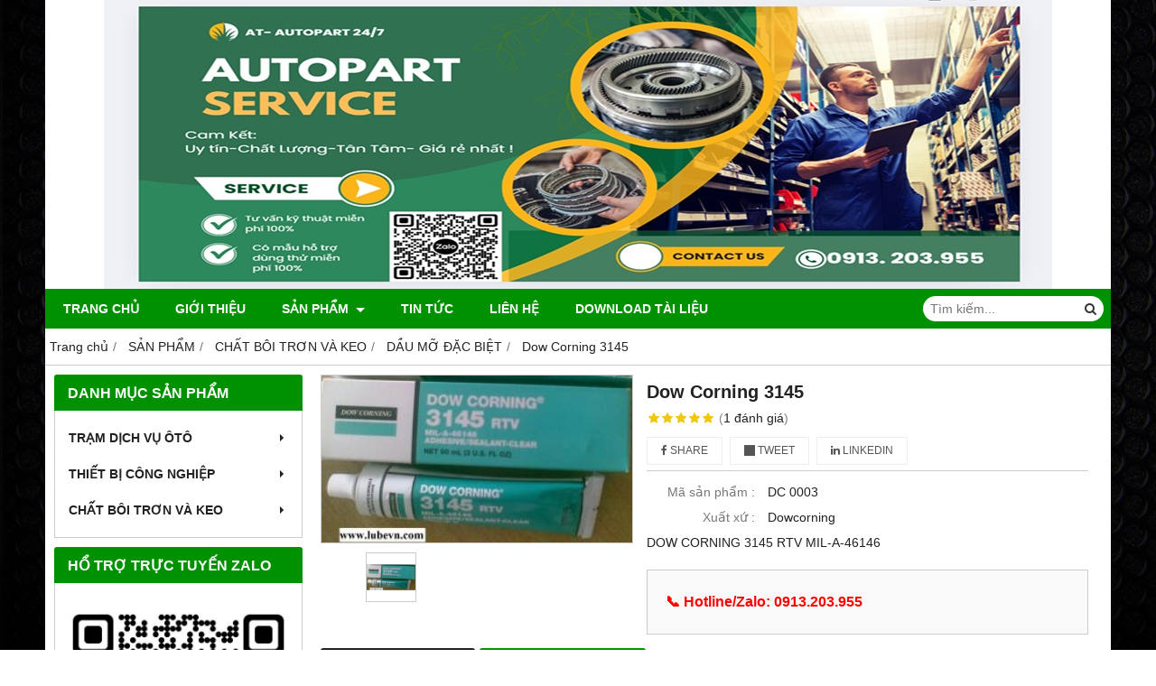

--- FILE ---
content_type: text/html; charset=utf-8
request_url: https://www.lubevn.com/dow-corning-3145-105141.html
body_size: 7533
content:
<!DOCTYPE html PUBLIC "-//W3C//DTD XHTML 1.0 Transitional//EN" "http://www.w3.org/TR/xhtml1/DTD/xhtml1-transitional.dtd"><html lang="vi" xmlns="http://www.w3.org/1999/xhtml"><head lang="vi" xml:lang="vi" xmlns:fb="http://ogp.me/ns/fb#">
    <meta charset="utf-8" />
    <meta http-equiv="content-type" content="text/html; charset=UTF-8" />
    <meta name="content-language" content="vi" />
    <meta http-equiv="X-UA-Compatible" content="IE=edge" />
    <link rel="shortcut icon" href="https://drive.gianhangvn.com/file/500x500-logo-cong-ty-2020-1978404j3642.jpg" />
    <meta name="robots" content="index, follow" />
    <meta name="robots" content="noodp, noydir" />
    <meta name="googlebot" content="index, follow" />
    <meta name="msnbot" content="index, follow" />
    <meta name="revisit-after" content="1 days" />
    <meta name="copyright" content="Copyright 2025" />
    <title>Dow Corning 3145</title>
    <meta name="description" content="Dow Corning 3145" />
    <meta property="og:type" content="product" />
    <meta property="og:title" content="Dow Corning 3145" />
    <meta property="og:description" content="Dow Corning 3145" />
    <meta property="og:url" content="https://www.lubevn.com/dow-corning-3145-105141.html" />
    <meta property="og:image" content="https://drive.gianhangvn.com/image/dow-corning-3145-60270j3642.jpg" />
    <meta property="og:image:type" content="image/jpg" />
    <meta property="og:image:width" content="800" />
    <meta property="og:image:height" content="420" />
    <meta property="og:image:alt" content="Dow Corning 3145" />
    <link rel="canonical" href="https://www.lubevn.com/dow-corning-3145-105141.html" />
    <meta name="viewport" content="width=device-width, initial-scale=1" />
    <link rel="stylesheet" href="https://cloud.gianhangvn.com/css/common.min.css?v19">
    <link rel="stylesheet" href="https://cloud.gianhangvn.com/templates/0014/skin04/css/style.css">

</head>
<body>
    
    <section class="top group">
        <div class="container group">
                    <div class="top-right">
            <div class="cart">
                <a href="https://www.lubevn.com/gio-hang.html">
                    <span class="icon"><em class="fa fa-shopping-cart"></em></span>
                    <span class="title-cart"><span data-lang="master_shopping">Giỏ hàng</span> (<span data-field="number">0</span>)</span>
                </a>
            </div>
        </div>

        </div>
    </section>
    <section class="header group">
        <div class="container group">
            <div class="logo">
        <a title="" href=""><img class="img-logo lazyload" alt="" data-src="https://drive.gianhangvn.com/image/logo-autogear-2894116j3642.jpg" /></a>
    </div>
    <div class="banner">
        <a title="" href=""><img class="img-banner lazyload" alt="" data-src="https://drive.gianhangvn.com/image/image-2894437j3642.ipg" /></a>
    </div>
        </div>
    </section>
    <section class="menu group">
        <div class="container group">
            <a href="javascript:void(0);" class="navbar-toggle" data-toggle="collapse" data-target="#nav-menu-top"><span class="fa fa-bars"></span></a>
    <div class="navbar-collapse collapse" id="nav-menu-top">
        <ul class="nav navbar-nav">
                    <li>
                            <a href="/" title="Trang chủ">Trang chủ</a>
                        </li><li>
                            <a href="/gioi-thieu-61453n.html" title="Giới thiệu">Giới thiệu</a>
                        </li><li>
                            <a href="/san-pham.html" title="SẢN PHẨM">SẢN PHẨM <span class="caret"></span></a>
                <ul class="dropdown-menu">
                    <li>
                            <a href="/thiet-bi-cong-nghiep-61461s.html" title="THIẾT BỊ CÔNG NGHIỆP">THIẾT BỊ CÔNG NGHIỆP <span class="caret"></span></a>
                <ul class="dropdown-menu">
                    <li>
                            <a href="/san-pham-khac-61463s.html" title="THIẾT BỊ ROBOT CÔNG NGHIỆP">THIẾT BỊ ROBOT CÔNG NGHIỆP <span class="caret"></span></a>
                <ul class="dropdown-menu">
                    <li>
                            <a href="/robot-cac-hang-487522s.html" title="ROBOT CÁC HÃNG">ROBOT CÁC HÃNG</a>
                        </li><li>
                            <a href="/bao-duong-bao-tri-robot-487523s.html" title="BẢO DƯỠNG BẢO TRÌ ROBOT">BẢO DƯỠNG BẢO TRÌ ROBOT</a>
                        </li>
                </ul>
                        </li><li>
                            <a href="/vat-tu-khac-360814s.html" title="THIẾT BỊ KHÁC">THIẾT BỊ KHÁC</a>
                        </li>
                </ul>
                        </li><li>
                            <a href="/chat-boi-tron-va-keo-388540s.html" title="CHẤT BÔI TRƠN VÀ KEO">CHẤT BÔI TRƠN VÀ KEO <span class="caret"></span></a>
                <ul class="dropdown-menu">
                    <li>
                            <a href="/dau-mo-dac-biet-61460s.html" title="DẦU MỠ ĐẶC BIỆT">DẦU MỠ ĐẶC BIỆT</a>
                        </li><li>
                            <a href="/dau-mo-cong-nghiep-61554s.html" title="DẦU MỠ CÔNG NGHIỆP">DẦU MỠ CÔNG NGHIỆP</a>
                        </li><li>
                            <a href="/keo-cong-nghiep-68850s.html" title="KEO CÔNG NGHIỆP">KEO CÔNG NGHIỆP</a>
                        </li>
                </ul>
                        </li>
                </ul>
                        </li><li>
                            <a href="/tin-tuc-61456t.html" title="Tin tức">Tin tức</a>
                        </li><li>
                            <a href="/lien-he.html" title="Liên hệ">Liên hệ</a>
                        </li><li>
                            <a href="/download-tai-lieu-487524d.html" title="DOWNLOAD TÀI LIỆU">DOWNLOAD TÀI LIỆU</a>
                        </li>
                </ul>
    </div>
    <div class="search-box">
        <input type="text" class="text-search" placeholder="Tìm kiếm..." data-field="keyword" data-required="1" data-min="2" data-lang="master_search" />
        <button type="button" class="btn btn-search"><i class="fa fa-search"></i></button>
    </div>
        </div>
    </section>
    <section class="pathpage group">
        <div class="container group">
                    <ol class="breadcrumb" itemscope itemtype="https://schema.org/BreadcrumbList">
            <li itemprop="itemListElement" itemscope itemtype="https://schema.org/ListItem">
                    <a title="Trang chủ" itemtype="https://schema.org/Thing" itemprop="item" href="/"><span itemprop="name"><span data-lang='bc_home'>Trang chủ</span></span></a>
                    <meta itemprop="position" content="1">
                </li><li itemprop="itemListElement" itemscope itemtype="https://schema.org/ListItem">
                    <a title="SẢN PHẨM" itemtype="https://schema.org/Thing" itemprop="item" href="/san-pham.html"><span itemprop="name">SẢN PHẨM</span></a>
                    <meta itemprop="position" content="2">
                </li><li itemprop="itemListElement" itemscope itemtype="https://schema.org/ListItem">
                    <a title="CHẤT BÔI TRƠN VÀ KEO" itemtype="https://schema.org/Thing" itemprop="item" href="/chat-boi-tron-va-keo-388540s.html"><span itemprop="name">CHẤT BÔI TRƠN VÀ KEO</span></a>
                    <meta itemprop="position" content="3">
                </li><li itemprop="itemListElement" itemscope itemtype="https://schema.org/ListItem">
                    <a title="DẦU MỠ ĐẶC BIỆT" itemtype="https://schema.org/Thing" itemprop="item" href="/dau-mo-dac-biet-61460s.html"><span itemprop="name">DẦU MỠ ĐẶC BIỆT</span></a>
                    <meta itemprop="position" content="4">
                </li><li itemprop="itemListElement" itemscope itemtype="https://schema.org/ListItem">
                    <a title="Dow Corning 3145" itemtype="https://schema.org/Thing" itemprop="item" href="https://www.lubevn.com/dow-corning-3145-105141.html"><span itemprop="name">Dow Corning 3145</span></a>
                    <meta itemprop="position" content="5">
                </li>
        </ol>

        </div>
    </section>
    <section class="main group">
        <div class="container group">
            <div class="row">
                <div class="col-lg-3 col-left"><div class="box box-left">
        <div class="box-header collapse-title">
            <p class="box-title">Danh mục sản phẩm</p>
        </div>
        <div class="box-content group collapse-content">  
            <ul class="nav vertical-menu">
                        <li>
                                <a href="/bao-tri-robot-487521s.html" title="TRẠM DỊCH VỤ ÔTÔ">TRẠM DỊCH VỤ ÔTÔ <span class="caret"></span></a>
                    <ul class="dropdown-menu">
                        <li>
                                <a href="/bao-duong-bao-tri-519341s.html" title="BẢO DƯỠNG BẢO TRÌ">BẢO DƯỠNG BẢO TRÌ</a>
                            </li><li>
                                <a href="/phu-tung-oto-519343s.html" title="PHỤ TÙNG ÔTÔ">PHỤ TÙNG ÔTÔ</a>
                            </li>
                    </ul>
                            </li><li>
                                <a href="/thiet-bi-cong-nghiep-61461s.html" title="THIẾT BỊ CÔNG NGHIỆP">THIẾT BỊ CÔNG NGHIỆP <span class="caret"></span></a>
                    <ul class="dropdown-menu">
                        <li>
                                <a href="/san-pham-khac-61463s.html" title="THIẾT BỊ ROBOT CÔNG NGHIỆP">THIẾT BỊ ROBOT CÔNG NGHIỆP <span class="caret"></span></a>
                    <ul class="dropdown-menu">
                        <li>
                                <a href="/robot-cac-hang-487522s.html" title="ROBOT CÁC HÃNG">ROBOT CÁC HÃNG</a>
                            </li><li>
                                <a href="/bao-duong-bao-tri-robot-487523s.html" title="BẢO DƯỠNG BẢO TRÌ ROBOT">BẢO DƯỠNG BẢO TRÌ ROBOT</a>
                            </li>
                    </ul>
                            </li><li>
                                <a href="/thiet-bi-thuy-luc-360813s.html" title="THIẾT BỊ THỦY LỰC">THIẾT BỊ THỦY LỰC <span class="caret"></span></a>
                    <ul class="dropdown-menu">
                        <li>
                                <a href="/van-dien-tu-360815s.html" title="VAN ĐIỆN TỪ">VAN ĐIỆN TỪ</a>
                            </li>
                    </ul>
                            </li><li>
                                <a href="/vat-tu-khac-360814s.html" title="THIẾT BỊ KHÁC">THIẾT BỊ KHÁC</a>
                            </li>
                    </ul>
                            </li><li>
                                <a href="/chat-boi-tron-va-keo-388540s.html" title="CHẤT BÔI TRƠN VÀ KEO">CHẤT BÔI TRƠN VÀ KEO <span class="caret"></span></a>
                    <ul class="dropdown-menu">
                        <li>
                                <a href="/dau-mo-dac-biet-61460s.html" title="DẦU MỠ ĐẶC BIỆT">DẦU MỠ ĐẶC BIỆT</a>
                            </li><li>
                                <a href="/dau-mo-cong-nghiep-61554s.html" title="DẦU MỠ CÔNG NGHIỆP">DẦU MỠ CÔNG NGHIỆP</a>
                            </li><li>
                                <a href="/keo-cong-nghiep-68850s.html" title="KEO CÔNG NGHIỆP">KEO CÔNG NGHIỆP</a>
                            </li>
                    </ul>
                            </li>
                    </ul>
        </div>
    </div><div class="box box-left">
        <div class="box-header collapse-title">
            <p class="box-title">Hổ trợ trực tuyến Zalo</p>
        </div>
        <div class="box-content group is-padding collapse-content">
                                <div class="support-online">
                        <img class="img-responsive lazyload" alt="Đặt hàng: 0913.203.955  Email: Tramdichvu99@gmail.com" data-src="https://drive.gianhangvn.com/image/qr-zalo-0913-203-955-2895005j3642.jpg" />
                        <p class="online-text">Đặt hàng: 0913.203.955  Email: Tramdichvu99@gmail.com</p>
                    </div>
                    <div class="support-online">
                        <img class="img-responsive lazyload" alt="P. Kỹ Thuật - 0913.203.955" data-src="https://drive.gianhangvn.com/image/telesale.png" />
                        <p class="online-text">P. Kỹ Thuật - 0913.203.955</p>
                    </div>

        </div>
    </div><div class="box box-left">
        <div class="box-header collapse-title">
            <p class="box-title">Fanpage Facebook</p>
        </div>
        <div class="box-content group is-padding collapse-content" style="overflow:hidden;">
                <div class="fb-page" data-href="https://www.facebook.com/Công-Ty-TNHH-TB-Dầu-mỡ-nhờn-Việt-Nam-1846295422320296/" data-tabs="" data-width="" data-height="" data-small-header="false" data-adapt-container-width="true" data-hide-cover="false" data-show-facepile="true"><blockquote cite="https://www.facebook.com/Công-Ty-TNHH-TB-Dầu-mỡ-nhờn-Việt-Nam-1846295422320296/" class="fb-xfbml-parse-ignore"><a href="https://www.facebook.com/Công-Ty-TNHH-TB-Dầu-mỡ-nhờn-Việt-Nam-1846295422320296/"></a></blockquote></div>
        </div>
    </div><div class="box box-left">
        <div class="box-header collapse-title">
            <p class="box-title">Liên kết website</p>
        </div>
        <div class="box-content group is-padding collapse-content">
                <ul class="list-group">
                                                <li><a class="arrow" href="http://lubevn.com" title="Thông tin dầu mỡ công nghiệp" target="" rel="dofollow">Thông tin dầu mỡ công nghiệp</a></li>
                            <li><a class="arrow" href="https://mrospecial.com/san-pham/" title="Phụ tùng ô tô cao cấp (AUTOPART)" target="_blank" rel="dofollow">Phụ tùng ô tô cao cấp (AUTOPART)</a></li>

                </ul>
        </div>
    </div><div class="box box-left">
        <div class="box-header collapse-title">
            <p class="box-title">Tin tức</p>
        </div>
        <div class="box-content group collapse-content">
            <div class="block group">
                    <div class="block-img">
                        <a href="/canh-bao-thong-tin-va-cach-mua-hang-tai-website-http-lubevn-com-92687u.html" title="Cảnh Báo thông tin và Cách mua hàng tại Website http://lubevn.com"><img class="img-default lazyload" alt="Cảnh Báo thông tin và Cách mua hàng tại Website http://lubevn.com" data-src="https://drive.gianhangvn.com/image/canh-bao-thong-tin-va-cach-mua-hang-tai-website-http-lubevn-com-2005814j3642x3.jpg" /></a>
                    </div>
                    <div class="block-caption">
                        <h5 class="block-title"><a href="/canh-bao-thong-tin-va-cach-mua-hang-tai-website-http-lubevn-com-92687u.html" title="Cảnh Báo thông tin và Cách mua hàng tại Website http://lubevn.com">Cảnh Báo thông tin và Cách mua hàng tại Website http://lubevn.com</a></h5>
                    </div>
                </div><div class="block group">
                    <div class="block-img">
                        <a href="/sau-tet-tan-suu-2021-va-covid-19-la-tang-gia-dau-mo-nhon-cong-nghiep-83439u.html" title="Sau tết Tân Sửu 2021 và Covid 19 là Tăng giá dầu mỡ nhờn công nghiệp."><img class="img-default lazyload" alt="Sau tết Tân Sửu 2021 và Covid 19 là Tăng giá dầu mỡ nhờn công nghiệp." data-src="https://cdn.gianhangvn.com/image/hinh-anh-khong-ton-tai.jpg" /></a>
                    </div>
                    <div class="block-caption">
                        <h5 class="block-title"><a href="/sau-tet-tan-suu-2021-va-covid-19-la-tang-gia-dau-mo-nhon-cong-nghiep-83439u.html" title="Sau tết Tân Sửu 2021 và Covid 19 là Tăng giá dầu mỡ nhờn công nghiệp.">Sau tết Tân Sửu 2021 và Covid 19 là Tăng giá dầu mỡ nhờn công nghiệp.</a></h5>
                    </div>
                </div><div class="block group">
                    <div class="block-img">
                        <a href="/happy-new-year-2018-60158u.html" title="Happy New Year, 2018."><img class="img-default lazyload" alt="Happy New Year, 2018." data-src="https://drive.gianhangvn.com/image/happy-new-year-2018-834322j3642x3.jpg" /></a>
                    </div>
                    <div class="block-caption">
                        <h5 class="block-title"><a href="/happy-new-year-2018-60158u.html" title="Happy New Year, 2018.">Happy New Year, 2018.</a></h5>
                    </div>
                </div><div class="block group">
                    <div class="block-img">
                        <a href="/lich-su-hinh-thanh-va-phat-trien-cua-dau-nhon-cong-nghiep-10939u.html" title="Lịch sử hình thành và phát triển của dầu nhờn công nghiệp."><img class="img-default lazyload" alt="Lịch sử hình thành và phát triển của dầu nhờn công nghiệp." data-src="https://drive.gianhangvn.com/image/lich-su-hinh-thanh-va-phat-trien-cua-dau-nhon-cong-nghiep-60307j3642x3.jpg" /></a>
                    </div>
                    <div class="block-caption">
                        <h5 class="block-title"><a href="/lich-su-hinh-thanh-va-phat-trien-cua-dau-nhon-cong-nghiep-10939u.html" title="Lịch sử hình thành và phát triển của dầu nhờn công nghiệp.">Lịch sử hình thành và phát triển của dầu nhờn công nghiệp.</a></h5>
                    </div>
                </div><div class="block group">
                    <div class="block-img">
                        <a href="/tro-lai-ngay-lam-viec-sau-ky-nghi-tet-tan-suu-2021-va-covid-19-la-tang-gia-dau-mo-nhon-cong-nghiep-83438u.html" title="Trở lại ngày làm việc sau kỳ nghỉ tết Tân Sửu 2021 và Covid 19 là Tăng giá dầu mỡ nhờn công nghiệp."><img class="img-default lazyload" alt="Trở lại ngày làm việc sau kỳ nghỉ tết Tân Sửu 2021 và Covid 19 là Tăng giá dầu mỡ nhờn công nghiệp." data-src="https://drive.gianhangvn.com/image/tro-lai-ngay-lam-viec-sau-ky-nghi-tet-tan-suu-2021-va-covid-19-la-tang-gia-dau-mo-nhon-cong-nghiep-1298093j3642x3.jpg" /></a>
                    </div>
                    <div class="block-caption">
                        <h5 class="block-title"><a href="/tro-lai-ngay-lam-viec-sau-ky-nghi-tet-tan-suu-2021-va-covid-19-la-tang-gia-dau-mo-nhon-cong-nghiep-83438u.html" title="Trở lại ngày làm việc sau kỳ nghỉ tết Tân Sửu 2021 và Covid 19 là Tăng giá dầu mỡ nhờn công nghiệp.">Trở lại ngày làm việc sau kỳ nghỉ tết Tân Sửu 2021 và Covid 19 là Tăng giá dầu mỡ nhờn công nghiệp.</a></h5>
                    </div>
                </div>
        </div>
    </div><div class="box box-left">
        <div class="box-header collapse-title">
            <p class="box-title">Thống kê</p>
        </div>
        <div class="box-content group is-padding collapse-content">
            <ul class="list-group statistic">
                <li id="statistic-online">
                    <span class="statistic-text" data-lang="md_statistic_online">Đang online</span>
                    <span class="statistic-number" data-field="onlinetraffics">0</span>
                </li>
                <li id="statistic-today">
                    <span class="statistic-text today" data-lang="md_statistic_today">Hôm nay</span>
                    <span class="statistic-number" data-field="todaytraffics">0</span>
                </li>
                <li id="statistic-yesterday">
                    <span class="statistic-text yesterday" data-lang="md_statistic_yesterday">Hôm qua</span>
                    <span class="statistic-number" data-field="yesterdaytraffics">0</span>
                </li>
                <li id="statistic-week">
                    <span class="statistic-text week" data-lang="md_statistic_week">Trong tuần</span>
                    <span class="statistic-number" data-field="weektraffics">0</span>
                </li>
                <li id="statistic-month">
                    <span class="statistic-text month" data-lang="md_statistic_month">Trong tháng</span>
                    <span class="statistic-number" data-field="monthtraffics">0</span>
                </li>
                <li id="statistic-sum">
                    <span class="statistic-text total" data-lang="md_statistic_sum">Tổng cộng</span>
                    <span class="statistic-number" data-field="totaltraffics">0</span>
                </li>
            </ul>
        </div>
    </div></div>
                <div class="col-lg-9 col-right">
                    <div class="primary-product group">
        <div class="col col-product-slider">
                <div class="image-block">
                    <a data-fancybox="gallery" data-caption="" title="Dow Corning 3145" href="https://drive.gianhangvn.com/image/dow-corning-3145-105141-60270j3642.jpg"><img data-toggle="magnify" class="img-fullwidth" alt="Dow Corning 3145" src="https://drive.gianhangvn.com/image/dow-corning-3145-105141-60270j3642.jpg" /></a>
                </div>
                <div class="thumb-list">
                    <div class="owl-carousel owl-theme slider-product" data-target=".image-block">
                        <div class="item" data-href="https://drive.gianhangvn.com/image/dow-corning-3145-105141-60270j3642.jpg"><img class="img-fullwidth lazyload" alt="Dow Corning 3145" data-src="https://drive.gianhangvn.com/image/dow-corning-3145-105141-60270j3642x3.jpg" /></div>
                    </div>
                </div>
        </div>
        <div class="col col-product-detail">
            <h1 class="product-name">Dow Corning 3145</h1>
            <p class="rating">
                <span class="rating-box">
                    <i class="star"></i><i class="star"></i><i class="star"></i><i class="star"></i><i class="star"></i>
                    <span style="width:100.0%"><i class="star"></i><i class="star"></i><i class="star"></i><i class="star"></i><i class="star"></i></span>
                </span>
                <span class="rating-value">(<a class="linkscroll" href="#reviewcontent">1 <span data-lang="detailproduct_review_label">đánh giá</span></a>)</span>
            </p>
    <div class="social-sharing" data-name="Dow Corning 3145" data-url="https://www.lubevn.com/dow-corning-3145-105141.html">
        <a class="btn btn-facebook" data-type="facebook" href="javascript:void(0)"><i class="fa fa-facebook"></i> Share</a>
        <a class="btn btn-twitter" data-type="twitter" href="javascript:void(0)"><i class="fa fa-twitter"></i> Tweet</a>
        <a class="btn btn-linkedin" data-type="linkedin" href="javascript:void(0)"><i class="fa fa-linkedin"></i> Linkedin</a>
    </div>
                <p class="product-row">
                    <label data-lang="detailproduct_idproduct">Mã sản phẩm :</label>
                    <span>DC 0003</span>
                </p>
                <p class="product-row">
                    <label data-lang="detailproduct_production">Xuất xứ :</label>
                    <span>Dowcorning</span>
                </p>
            <div class="product-row detail-content">DOW CORNING  3145 RTV MIL-A-46146</div>
            <div class="product-buy" id="form-product" data-id="105141" data-value="-1" data-url="https://www.lubevn.com/gio-hang.html">
                <p class="product-row">
                            <span class="product-price">📞 Hotline/Zalo: 0913.203.955</span>
                </p>
            </div>
        </div>
    </div>
    <div class="second-product group">
        <ul class="tabs group">
            <li class="active"><a role="tab" data-toggle="tab" href="#tabC01">Thông Tin Chi Tiết</a></li><li class=""><a role="tab" data-toggle="tab" href="#tabC07">Tải Tài Liệu SDS, TDS</a></li>
        </ul>
        <div class="tab-content">
            <div role="tabpanel" class="tab-pane active" id="tabC01">
                    <div class="detail-content"><em style="font-weight: bold; font-style: normal; font-size: small; line-height: 19px;"><br />
</em><span style="font-size: x-large;"><strong><em style="font-weight: bold; font-style: normal; font-size: small; line-height: 19px;">Dow Corning 3145</em><span style="color: rgb(34, 34, 34); line-height: 19px;">&#160;RTV</span></strong></span><span style="font-size: large;"><span style="color: rgb(34, 34, 34); line-height: 19px;"> MIL-A-46146 Adhesive Sealant&#160;</span><span style="color: rgb(34, 34, 34);">Keo Silicone chịu nhiệt độ cao.</span></span>
<div><span style="font-size: large;"><span style="color: rgb(34, 34, 34);"><br />
</span></span></div>
<div><span style="font-size: medium;"><span style="color: rgb(34, 34, 34);">
<div style="margin: 0px; padding: 0px; font-size: 15px;">&#160;</div>
</span></span><span style="font-size: large;"><span style="color: rgb(34, 34, 34);">
<div style="margin: 0px; padding: 0px; font-size: 15px;"><span style="color: rgb(255, 0, 0);"><strong>Mọi yêu cầu vui lòng liên hệ&#160;</strong></span><span style="color: rgb(0, 102, 153);"><strong>Email:&#160;</strong></span><a href="mailto:Daumonhon@gmail.com" style="font-weight: bold; font-size: medium; color: rgb(0, 0, 51); text-decoration: initial;"><span style="font-size: large;">Lubevietnam@gmail.com</span><font color="#222222" style="font-size: 15px; color: rgb(34, 34, 34);">&#160;</font><strong style="font-size: 15px; color: rgb(0, 102, 153);">&#160;Mobile: 0913203955</strong><span style="font-size: large;"><br />
</span></a><strong style="color: rgb(255, 0, 0); font-size: medium;">&#160;<i>Xin trân thành cảm ơn!</i></strong>&#160;</div>
</span></span></div></div>
                </div><div role="tabpanel" class="tab-pane " id="tabC07">
                    <div class="detail-content"></div>
                </div>
        </div>
    </div>
    <div class="box box-right" id="reviewcontent">
        <div class="box-header">
            <p class="box-title" data-lang="detailproduct_review">Đánh giá sản phẩm</p>
        </div>
        <div class="box-content group is-padding">
            <div class="user-review">
                <span data-lang="detailproduct_review_title">Bình chọn sản phẩm:</span>
                <a href="javascript:void(0)" class="starrr" data-type="product" data-id="105141" data-value="0"></a>
            </div>
        </div>
    </div>
        <div class="box box-right">
            <div class="box-header">
                <p class="box-title" data-lang="detailproduct_comment">Bình luận</p>
            </div>
            <div class="box-content group is-padding">
                <div class="fb-comments" data-width="100%" data-href="https://www.lubevn.com/dow-corning-3145-105141.html" data-numposts="5" data-colorscheme="light"></div>
            </div>
        </div>
    <div class="box box-product group">
        <div class="box-header">
            <p class="box-title" data-lang="detailproduct_titlethesame">Sản phẩm cùng loại</p>
        </div>
        <div class="box-content group">
            <div class="row">
                <div class="col-6 col-md-3 col-product">
                        <div class="product group wrapper has-border">
    <div class="product-image">
        <a href="/mo-chong-ket-bulong-o-nhiet-do-cao-molykote-1000-1336934.html" title="Mỡ chống kẹt bulong ở nhiệt độ cao Molykote 1000"><img class="img-responsive lazyload" alt="Mỡ chống kẹt bulong ở nhiệt độ cao Molykote 1000" data-src="https://drive.gianhangvn.com/image/mo-chong-ket-bulong-o-nhiet-do-cao-molykote-1000-2006124j3642x3.jpg" /></a>
            <span class="product-icon icon-new">NEW</span>
    </div>
    <div class="caption">
        <h3 class="name"><a href="/mo-chong-ket-bulong-o-nhiet-do-cao-molykote-1000-1336934.html" title="Mỡ chống kẹt bulong ở nhiệt độ cao Molykote 1000">Mỡ chống kẹt bulong ở nhiệt độ cao Molykote 1000</a></h3>
        <div class="content-price">
                <span class="price">50 đ</span>
        </div>
            <a class="btn btn-addcart" href="javascript:void(0);" data-id="1336934" data-url="https://www.lubevn.com/gio-hang.html" title="Mua ngay" data-lang="btn_addcart">MUA NGAY</a>
    </div>
                        </div>
                    </div><div class="col-6 col-md-3 col-product">
                        <div class="product group wrapper has-border">
    <div class="product-image">
        <a href="/mo-tong-hop-flo-molykote-6169-1110412.html" title="Mỡ tổng hợp Flo MOLYKOTE 6169"><img class="img-responsive lazyload" alt="Mỡ tổng hợp Flo MOLYKOTE 6169" data-src="https://drive.gianhangvn.com/image/mo-tong-hop-flo-molykote-6169-1471133j3642x3.jpg" /></a>
    </div>
    <div class="caption">
        <h3 class="name"><a href="/mo-tong-hop-flo-molykote-6169-1110412.html" title="Mỡ tổng hợp Flo MOLYKOTE 6169">Mỡ tổng hợp Flo MOLYKOTE 6169</a></h3>
        <div class="content-price">
                    <span class="price">📞 Hotline/Zalo: 0913.203.955</span>
        </div>
    </div>
                        </div>
                    </div><div class="col-6 col-md-3 col-product">
                        <div class="product group wrapper has-border">
    <div class="product-image">
        <a href="/mo-boi-tron-harmonic-grease-sk-3-a98l-0040-0110-1102456.html" title="Mỡ bôi trơn HARMONIC GREASE SK-3 (A98L-0040-0110)"><img class="img-responsive lazyload" alt="Mỡ bôi trơn HARMONIC GREASE SK-3 (A98L-0040-0110)" data-src="https://drive.gianhangvn.com/image/mo-boi-tron-harmonic-grease-sk-3-a98l-0040-0110-1464568j3642x3.jpg" /></a>
    </div>
    <div class="caption">
        <h3 class="name"><a href="/mo-boi-tron-harmonic-grease-sk-3-a98l-0040-0110-1102456.html" title="Mỡ bôi trơn HARMONIC GREASE SK-3 (A98L-0040-0110)">Mỡ bôi trơn HARMONIC GREASE SK-3 (A98L-0040-0110)</a></h3>
        <div class="content-price">
                    <span class="price">📞 Hotline/Zalo: 0913.203.955</span>
        </div>
    </div>
                        </div>
                    </div><div class="col-6 col-md-3 col-product">
                        <div class="product group wrapper has-border">
    <div class="product-image">
        <a href="/mo-cho-xe-tai-hang-nang-cat-heavy-machinery-454-0291-1099226.html" title="Mỡ cho xe tải hạng nặng CAT Heavy Machinery 454-0291"><img class="img-responsive lazyload" alt="Mỡ cho xe tải hạng nặng CAT Heavy Machinery 454-0291" data-src="https://drive.gianhangvn.com/image/mo-cho-xe-tai-hang-nang-cat-heavy-machinery-454-0291-1460994j3642x3.jpg" /></a>
    </div>
    <div class="caption">
        <h3 class="name"><a href="/mo-cho-xe-tai-hang-nang-cat-heavy-machinery-454-0291-1099226.html" title="Mỡ cho xe tải hạng nặng CAT Heavy Machinery 454-0291">Mỡ cho xe tải hạng nặng CAT Heavy Machinery 454-0291</a></h3>
        <div class="content-price">
                    <span class="price">📞 Hotline/Zalo: 0913.203.955</span>
        </div>
    </div>
                        </div>
                    </div><div class="col-6 col-md-3 col-product">
                        <div class="product group wrapper has-border">
    <div class="product-image">
        <a href="/mo-cho-xe-tai-hang-nang-cat-utility-grease-452-6011-1099225.html" title="Mỡ cho xe tải hạng nặng Cat Utility Grease 452-6011"><img class="img-responsive lazyload" alt="Mỡ cho xe tải hạng nặng Cat Utility Grease 452-6011" data-src="https://drive.gianhangvn.com/image/mo-cho-xe-tai-hang-nang-cat-utility-grease-452-6011-1460993j3642x3.jpg" /></a>
    </div>
    <div class="caption">
        <h3 class="name"><a href="/mo-cho-xe-tai-hang-nang-cat-utility-grease-452-6011-1099225.html" title="Mỡ cho xe tải hạng nặng Cat Utility Grease 452-6011">Mỡ cho xe tải hạng nặng Cat Utility Grease 452-6011</a></h3>
        <div class="content-price">
                    <span class="price">📞 Hotline/Zalo: 0913.203.955</span>
        </div>
    </div>
                        </div>
                    </div><div class="col-6 col-md-3 col-product">
                        <div class="product group wrapper has-border">
    <div class="product-image">
        <a href="/dau-boi-tron-may-nen-lanh-truc-vit-fusheng-fs-120r-1098662.html" title="Dầu bôi trơn máy nén lạnh trục vít Fusheng FS 120R"><img class="img-responsive lazyload" alt="Dầu bôi trơn máy nén lạnh trục vít Fusheng FS 120R" data-src="https://drive.gianhangvn.com/image/dau-boi-tron-may-nen-lanh-truc-vit-fusheng-fs-120r-1460100j3642x3.jpg" /></a>
    </div>
    <div class="caption">
        <h3 class="name"><a href="/dau-boi-tron-may-nen-lanh-truc-vit-fusheng-fs-120r-1098662.html" title="Dầu bôi trơn máy nén lạnh trục vít Fusheng FS 120R">Dầu bôi trơn máy nén lạnh trục vít Fusheng FS 120R</a></h3>
        <div class="content-price">
                    <span class="price">📞 Hotline/Zalo: 0913.203.955</span>
        </div>
    </div>
                        </div>
                    </div><div class="col-6 col-md-3 col-product">
                        <div class="product group wrapper has-border">
    <div class="product-image">
        <a href="/dau-boi-tron-he-thong-dong-lanh-fusheng-fs300r-1098659.html" title="Dầu bôi trơn hệ thống đông lạnh Fusheng FS300R"><img class="img-responsive lazyload" alt="Dầu bôi trơn hệ thống đông lạnh Fusheng FS300R" data-src="https://drive.gianhangvn.com/image/dau-boi-tron-he-thong-dong-lanh-fusheng-fs300r-1460025j3642x3.jpg" /></a>
    </div>
    <div class="caption">
        <h3 class="name"><a href="/dau-boi-tron-he-thong-dong-lanh-fusheng-fs300r-1098659.html" title="Dầu bôi trơn hệ thống đông lạnh Fusheng FS300R">Dầu bôi trơn hệ thống đông lạnh Fusheng FS300R</a></h3>
        <div class="content-price">
                    <span class="price">📞 Hotline/Zalo: 0913.203.955</span>
        </div>
    </div>
                        </div>
                    </div><div class="col-6 col-md-3 col-product">
                        <div class="product group wrapper has-border">
    <div class="product-image">
        <a href="/mo-chong-ket-chiu-nhiet-do-molykote-1000-paste-cua-hang-dupont-my-1063407.html" title="Mỡ chống kẹt chịu nhiệt độ MOLYKOTE 1000 Paste của hãng Dupont Mỹ"><img class="img-responsive lazyload" alt="Mỡ chống kẹt chịu nhiệt độ MOLYKOTE 1000 Paste của hãng Dupont Mỹ" data-src="https://drive.gianhangvn.com/image/mo-chong-ket-chiu-nhiet-do-molykote-1000-paste-cua-hang-dupont-my-1243713j3642x3.jpg" /></a>
    </div>
    <div class="caption">
        <h3 class="name"><a href="/mo-chong-ket-chiu-nhiet-do-molykote-1000-paste-cua-hang-dupont-my-1063407.html" title="Mỡ chống kẹt chịu nhiệt độ MOLYKOTE 1000 Paste của hãng Dupont Mỹ">Mỡ chống kẹt chịu nhiệt độ MOLYKOTE 1000 Paste của hãng Dupont Mỹ</a></h3>
        <div class="content-price">
                    <span class="price">📞 Hotline/Zalo: 0913.203.955</span>
        </div>
    </div>
                        </div>
                    </div><div class="col-6 col-md-3 col-product">
                        <div class="product group wrapper has-border">
    <div class="product-image">
        <a href="/mo-chiu-nhiet-do-cao-lubriplate-mag-1-1063389.html" title="Mỡ chịu nhiệt độ cao LUBRIPLATE MAG-1"><img class="img-responsive lazyload" alt="Mỡ chịu nhiệt độ cao LUBRIPLATE MAG-1" data-src="https://drive.gianhangvn.com/image/mo-chiu-nhiet-do-cao-lubriplate-mag-1-1375442j3642x3.jpg" /></a>
    </div>
    <div class="caption">
        <h3 class="name"><a href="/mo-chiu-nhiet-do-cao-lubriplate-mag-1-1063389.html" title="Mỡ chịu nhiệt độ cao LUBRIPLATE MAG-1">Mỡ chịu nhiệt độ cao LUBRIPLATE MAG-1</a></h3>
        <div class="content-price">
                <span class="price">101,001 đ</span>
        </div>
            <a class="btn btn-addcart" href="javascript:void(0);" data-id="1063389" data-url="https://www.lubevn.com/gio-hang.html" title="Mua ngay" data-lang="btn_addcart">MUA NGAY</a>
    </div>
                        </div>
                    </div><div class="col-6 col-md-3 col-product">
                        <div class="product group wrapper has-border">
    <div class="product-image">
        <a href="/mo-boi-tron-banh-rang-ho-molykote-165-lt-1061631.html" title="Mỡ bôi trơn bánh răng hở Molykote 165 LT"><img class="img-responsive lazyload" alt="Mỡ bôi trơn bánh răng hở Molykote 165 LT" data-src="https://drive.gianhangvn.com/image/mo-boi-tron-banh-rang-ho-molykote-165-lt-1367357j3642x3.jpg" /></a>
    </div>
    <div class="caption">
        <h3 class="name"><a href="/mo-boi-tron-banh-rang-ho-molykote-165-lt-1061631.html" title="Mỡ bôi trơn bánh răng hở Molykote 165 LT">Mỡ bôi trơn bánh răng hở Molykote 165 LT</a></h3>
        <div class="content-price">
                <span class="price">101,001 đ</span>
        </div>
            <a class="btn btn-addcart" href="javascript:void(0);" data-id="1061631" data-url="https://www.lubevn.com/gio-hang.html" title="Mua ngay" data-lang="btn_addcart">MUA NGAY</a>
    </div>
                        </div>
                    </div><div class="col-6 col-md-3 col-product">
                        <div class="product group wrapper has-border">
    <div class="product-image">
        <a href="/mo-lap-rap-da-dung-molykote-p-74-1060380.html" title="Mỡ lắp ráp đa dụng Molykote P-74"><img class="img-responsive lazyload" alt="Mỡ lắp ráp đa dụng Molykote P-74" data-src="https://drive.gianhangvn.com/image/mo-lap-rap-da-dung-molykote-p-74-1359937j3642x3.jpg" /></a>
    </div>
    <div class="caption">
        <h3 class="name"><a href="/mo-lap-rap-da-dung-molykote-p-74-1060380.html" title="Mỡ lắp ráp đa dụng Molykote P-74">Mỡ lắp ráp đa dụng Molykote P-74</a></h3>
        <div class="content-price">
                <span class="price">101,001 đ</span>
        </div>
            <a class="btn btn-addcart" href="javascript:void(0);" data-id="1060380" data-url="https://www.lubevn.com/gio-hang.html" title="Mua ngay" data-lang="btn_addcart">MUA NGAY</a>
    </div>
                        </div>
                    </div><div class="col-6 col-md-3 col-product">
                        <div class="product group wrapper has-border">
    <div class="product-image">
        <a href="/mo-silicone-molykote-pg-21-mau-trang-sach-1060379.html" title="Mỡ silicone Molykote PG-21 màu trắng sạch!"><img class="img-responsive lazyload" alt="Mỡ silicone Molykote PG-21 màu trắng sạch!" data-src="https://drive.gianhangvn.com/image/mo-silicone-molykote-pg-21-mau-trang-sach-1361449j3642x3.jpg" /></a>
    </div>
    <div class="caption">
        <h3 class="name"><a href="/mo-silicone-molykote-pg-21-mau-trang-sach-1060379.html" title="Mỡ silicone Molykote PG-21 màu trắng sạch!">Mỡ silicone Molykote PG-21 màu trắng sạch!</a></h3>
        <div class="content-price">
                <span class="price">101,001 đ</span>
        </div>
            <a class="btn btn-addcart" href="javascript:void(0);" data-id="1060379" data-url="https://www.lubevn.com/gio-hang.html" title="Mua ngay" data-lang="btn_addcart">MUA NGAY</a>
    </div>
                        </div>
                    </div>
            </div>
        </div>
    </div>
                </div>
            </div>
        </div>
    </section>
    <section>
        <div class="footer group">
        <div class="container group">
            <h2 class="heading-3" style="color: red; text-align: center;"><span style="color:#ffffff;"><span style="font-size:22px;"><span helvetica="" text-align:=""><u><em><span style="background-color:#006600;">Service Station:</span></em></u><span style="background-color:#006600;"> No. 392&nbsp;Phuc Dien Street, Nam Tu Liem Dist, Ha Noi, Vietnam&nbsp;</span></span><img alt="" src="https://drive.gianhangvn.com/image/qr-zalo-0913-203-955-2894114j3642.jpg" style="width: 150px; height: 150px; float: right;" /><br background-color:="" helvetica="" style="color: rgb(255, 255, 255); font-family: " text-align:="" />
<strong><span style="font-family:Arial,Helvetica,sans-serif;"><span style="line-height:115%"><span style="background-color:#006600;">📞 Hotline/Zalo: 0913.203.955</span></span></span></strong><br background-color:="" helvetica="" style="color: rgb(255, 255, 255); font-family: " text-align:="" />
<span helvetica="" text-align:=""><span style="background-color:#006600;">Email : tramdichvu99@gmail.com</span></span></span></span></h2>

<div style="color: red; text-align: center;"><span style="color:#ffffff;"><em><strong><span style="font-size:26px;"><span helvetica="" text-align:=""><span style="background-color:#006600;">Cam kết Uy Tín - Chất Lượng-&nbsp;Tận Tâm-Giá Rẻ Nhất !</span></span></span></strong></em></span></div>

<div style="color: red;">&nbsp;</div>

<div style="color: red;">&nbsp;</div>

<div style="color: red;">&nbsp;</div>

<div style="color: red;">&nbsp;</div>
        </div>
    </div>
    <div class="copyright group">
        <div class="container group">
            <div class="col col_9">
                <p class="copy-right">© Copyright 2022 Lubevn.com</p>
            </div>
            <div class="col col_3">
                <p class="designedby">Designed By <a href="https://gianhangvn.com/" title="Web Gian Hàng">GianHangVN</a></p>
            </div>
        </div>
    </div>
    </section>
    <p id="back-top"><a href="javascript:void(0);" title="Scroll To Top"><i class="fa fa-angle-up"></i>Top</a></p>
    <a class="btn-call-now" href="tel:0913203955" title="Gọi ngay cho chúng tôi"><em class="fa fa-phone">&nbsp;</em></a>
        <a class="btn-shopping-cart" href="https://www.lubevn.com/gio-hang.html"><em class="fa fa-shopping-cart">&nbsp;</em><span class="btn-shopping-cart-number">(<span class="total-product" data-field="number">0</span>)</span></a>
    <script src="https://cloud.gianhangvn.com/templates/0014/js/jquery.min.js"></script>
    <script src="https://cloud.gianhangvn.com/js/common.min.js?v19"></script>
    <script src="https://cloud.gianhangvn.com/js/cart.min.js?v19"></script>
    <script src="https://cloud.gianhangvn.com/templates/0014/js/home.min.js?v1"></script>
    <script src="https://cloud.gianhangvn.com/templates/0014/lang/vi.js?v1"></script>
    <!--[if lt IE 9]>
        <script src="https://oss.maxcdn.com/html5shiv/3.7.2/html5shiv.min.js"></script>
        <script src="https://oss.maxcdn.com/respond/1.4.2/respond.min.js"></script>
    <![endif]-->
    <script id="pluginjs" src="/plugin.js?v1" async defer></script>
    <script type="text/javascript">
        window.token = 'HgAguW2HjGUtimhi484q2N5PQx4Mnf7GRqK3S8xB7fZSwvBvzk5R9PYDEROzKF1v';
        window.tokenview = 'jhYIf03XKZiHvzVG6AfKcyVfhMYftFTXu80Kio7DlYqCy7cv0D3nhwufvBf/Q6zr';
        window.language = 'vi';
        window.webUrl = 'https://www.lubevn.com';
        window.pageKey = 'productdetail';
        window.fbAsyncInit = function () {
            FB.init({
                appId: '',
                cookie: true,
                xfbml: true,
                version: 'v3.2'
            });
        };
        (function (d, s, id) {
            var js, fjs = d.getElementsByTagName(s)[0];
            if (d.getElementById(id)) { return; }
            js = d.createElement(s); js.id = id;
            js.src = "//connect.facebook.net/vi_VN/sdk.js";
            fjs.parentNode.insertBefore(js, fjs);
        }(document, 'script', 'facebook-jssdk'));
    </script>
    <style>
.top{
    display:none!important;
}
</style>

</body></html>

--- FILE ---
content_type: text/plain; charset=utf-8
request_url: https://www.lubevn.com/api/traffic
body_size: 23
content:
{"onlinetraffics":2,"todaytraffics":78,"yesterdaytraffics":153,"weektraffics":489,"monthtraffics":11593,"totaltraffics":1351413}